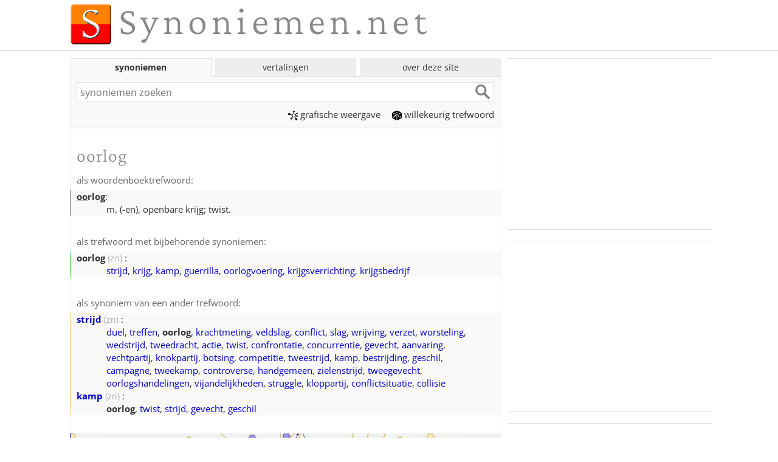

--- FILE ---
content_type: text/html; charset=utf-8
request_url: https://synoniemen.net/index.php?zoekterm=oorlog
body_size: 6234
content:
<!DOCTYPE html>
<html lang="nl">
<head><meta charset="UTF-8">
<link rel="preconnect" href="https://fonts.bunny.net" crossorigin>
<link rel="preload" as="style" href="https://fonts.bunny.net/css?family=Open+Sans:400,700,400italic,700italic|Crimson+Pro:300,400,300italic,400italic&display=swap">
<link rel="stylesheet" href="web.css?20250109" media="all">
<link href="https://fonts.bunny.net/css?family=Open+Sans:400,700,400italic,700italic|Crimson+Pro:300,400,300italic,400italic&display=swap" rel="stylesheet" media="print" onload="this.media='all'">
<noscript>
<link href="https://fonts.bunny.net/css?family=Open+Sans:400,700,400italic,700italic|Crimson+Pro:300,400,300italic,400italic&display=swap" rel="stylesheet">
</noscript>

<meta name="viewport" content="width=device-width, initial-scale=1">
<title>Synoniemen van oorlog; ander woord voor oorlog - synoniemen.net</title>
<link rel="manifest" href="manifest.json?20181009">
 <meta name="mobile-web-app-capable" content="yes">
 <meta name="application-name" content="synoniemen">
<link rel="image_src" href="https://synoniemen.net/img/s-logo-klein.gif">
<link rel="search" type="application/opensearchdescription+xml" title="Synoniemen.net" href="opensearch.xml">
<meta name="description" content="Woorden die (ongeveer) hetzelfde betekenen als &lsquo;oorlog&rsquo;, met toelichting en mogelijkheden om verder te zoeken.">
<meta name="keywords" content="oorlog,synoniemen van oorlog,ander woord voor oorlog,betekenis van oorlog,wat betekent oorlog">
<meta name="robots" content="index,follow,noarchive">
<meta http-equiv="Content-Security-Policy" content="upgrade-insecure-requests">
<meta name="apple-mobile-web-app-capable" content="yes">
<meta name="apple-mobile-web-app-status-bar-style" content="black">
<link rel="apple-touch-icon" href="icons/apple-touch-icon.png">
<link rel="apple-touch-icon" sizes="76x76" href="icons/apple-touch-icon-76x76.png">
<link rel="apple-touch-icon" sizes="120x120" href="icons/apple-touch-icon-120x120.png">
<link rel="apple-touch-icon" sizes="152x152" href="icons/apple-touch-icon-152x152.png">
<meta name="msapplication-config" content="none">
<meta property="og:site_name" content="Synoniemen.net">
<meta property="og:title" content="Synoniemen van oorlog; ander woord voor oorlog - synoniemen.net">
<meta property="og:description" content="Woorden die (ongeveer) hetzelfde betekenen als &lsquo;oorlog&rsquo;, met toelichting en mogelijkheden om verder te zoeken.">
<meta property="og:image" content="https://synoniemen.net/img/fblogo.png">
<script>window.ndmtag = window.ndmtag || {};window.ndmtag.cmd = window.ndmtag.cmd || [];</script><script src="https://oneline.nextday.media/static/tags/5f858046d655bc81ef8d3815.js"></script><script>
window.ndmCmpConfig = { forceLocale: 'nl', customColor: '#0000cc', privacyPolicy: "https://synoniemen.net/privacy.php" };
ndmtag.cmd.push(function() {
	ndmtag.defineAdSlot('Synoniemen.net-ROS-336x280', { type: 'appnexus', id: 6503522, size: [336, 280], promoSizes: [[300, 250]], promoAlignment: 'center' });
	ndmtag.defineAdSlot('Synoniemen.net-Mobile-336x280', { type: 'appnexus', id: 12863145, size: [336, 280], promoSizes: [[300, 250], [320, 100], [320, 240]], promoAlignment: 'center'});
});
</script>
<script>
if ('serviceWorker' in navigator) {
  window.addEventListener('load',()=>{
    navigator.serviceWorker.register('/sw.js').then((registration)=>{
      console.log('ServiceWorker registration successful with scope: ', registration.scope);
    },(err)=>{ console.log('ServiceWorker registration failed: ', err); });
  });
}
</script>

</head>
<body>
<div class="wrapper">

<div class="main">
<div id="masthead">
<a href="." target="_top"><h1 class="logo" id="mastheadlogo">Synoniemen.net</h1></a>
</div><!-- masthead -->
</div><!-- main -->

<hr class="line" id="logoline">

<div class="main">
<div class="primair minhoogte">

<div class="tabs">
<input id="tab-synoniemen" type="radio" name="grp"  checked="checked">
<label for="tab-synoniemen" class="tablabel">synoniemen</label>
<div class="tabcontent">
<form method="get" action="./index.php" accept-charset="utf-8" name="synsform" target="_top">
<div class="forcewhitebg"><input type="text" name="zoekterm" maxlength="50" class="tekstveld" id="synoniemenzoekveld" accesskey="4" placeholder="synoniemen zoeken" required><input type="submit" class="WorkaroundForOperaInputFocusBorderBug"><input type="submit" value="" class="btn"></div>
</form>
<p class="menu-tab1 menulinks"><a href="grafisch.php?zoekterm=oorlog"><span class="picto-grafisch"></span>grafische&nbsp;weergave</a>&emsp; 
<a href="index.php?willekeurig=1"><span class="picto-willekeurig"></span>willekeurig trefwoord</a></p>
</div>

<input id="tab-woordvertalen" type="radio" name="grp" >
<label for="tab-woordvertalen" class="tablabel">vertalingen</label>
<div class="tabcontent">
<form method="get" action="./vertalingen.php" id="alexform" name="alexform" target="_top" accept-charset="utf-8">
<div class="forcewhitebg"><input type="text" name="word" value="" class="tekstveld" id="vertalenzoekveld" maxlength="80" placeholder="vertalingen zoeken" required><input type="submit" class="WorkaroundForOperaInputFocusBorderBug"><input type="submit" value="" class="btn"></div>
<div class="vertaalvelden">
<label for="brontaal">van </label>
<select name="source" data-placeholder="Kies een brontaal..." class="talen" id="brontaal">
<optgroup><option value="nl" selected="selected">Nederlands</option>
<option value="en">Engels</option>
<option value="de">Duits</option>
<option value="fr">Frans</option>
<option value="es">Spaans</option>
<option value="tr">Turks</option>

</optgroup><optgroup><option value="ar">Arabisch</option>
<option value="bg">Bulgaars</option>
<option value="zh">Chinees</option>
<option value="da">Deens</option>
<option value="et">Estisch</option>
<option value="eo">Esperanto</option>
<option value="fi">Fins</option>
<option value="el">Grieks</option>
<option value="he">Hebreeuws</option>
<option value="hi">Hindi</option>
<option value="hu">Hongaars</option>
<option value="is">IJslands</option>
<option value="id">Indonesisch</option>
<option value="it">Italiaans</option>
<option value="ja">Japans</option>
<option value="ko">Koreaans</option>
<option value="hr">Kroatisch</option>
<option value="la">Latijn</option>
<option value="lv">Lets</option>
<option value="lt">Litouws</option>
<option value="mg">Malagasi</option>
<option value="no">Noors</option>
<option value="uk">Oekraïens</option>
<option value="fa">Perzisch</option>
<option value="pl">Pools</option>
<option value="pt">Portugees</option>
<option value="ro">Roemeens</option>
<option value="ru">Russisch</option>
<option value="sr">Servisch</option>
<option value="sl">Sloveens</option>
<option value="sk">Slowaaks</option>
<option value="th">Thais</option>
<option value="cs">Tsjechisch</option>
<option value="vi">Vietnamees</option>
<option value="sv">Zweeds</option>

</optgroup></select><button type="button" class="taalwissel" onclick="TalenVerwisselen(this.form);" title="Verwissel bron- en doeltaal">&harr;</button>
<label for="doeltaal">naar </label>
<select name="target" data-placeholder="Kies een doeltaal..." class="talen" id="doeltaal">
<optgroup><option value="nl" selected="selected">Nederlands</option>
<option value="en">Engels</option>
<option value="de">Duits</option>
<option value="fr">Frans</option>
<option value="es">Spaans</option>
<option value="tr">Turks</option>

</optgroup><optgroup><option value="ar">Arabisch</option>
<option value="bg">Bulgaars</option>
<option value="zh">Chinees</option>
<option value="da">Deens</option>
<option value="et">Estisch</option>
<option value="eo">Esperanto</option>
<option value="fi">Fins</option>
<option value="el">Grieks</option>
<option value="he">Hebreeuws</option>
<option value="hi">Hindi</option>
<option value="hu">Hongaars</option>
<option value="is">IJslands</option>
<option value="id">Indonesisch</option>
<option value="it">Italiaans</option>
<option value="ja">Japans</option>
<option value="ko">Koreaans</option>
<option value="hr">Kroatisch</option>
<option value="la">Latijn</option>
<option value="lv">Lets</option>
<option value="lt">Litouws</option>
<option value="mg">Malagasi</option>
<option value="no">Noors</option>
<option value="uk">Oekraïens</option>
<option value="fa">Perzisch</option>
<option value="pl">Pools</option>
<option value="pt">Portugees</option>
<option value="ro">Roemeens</option>
<option value="ru">Russisch</option>
<option value="sr">Servisch</option>
<option value="sl">Sloveens</option>
<option value="sk">Slowaaks</option>
<option value="th">Thais</option>
<option value="cs">Tsjechisch</option>
<option value="vi">Vietnamees</option>
<option value="sv">Zweeds</option>

</optgroup></select></div>
</form>
<script>
function TalenVerwisselen() {
    var zoekveld = document.getElementById("alexform");
	var bron = zoekveld.source.selectedIndex;
	zoekveld.source.selectedIndex = zoekveld.target.selectedIndex;
	zoekveld.target.selectedIndex = bron;
}
</script>
</div>

<input id="tab-menu" type="radio" name="grp">
<label for="tab-menu" class="tablabel">over deze site</label>
<div class="tabcontent menulinks">
<a href="uitleg.php"><div class="menu-item"><span class="picto-uitleg"></span><br>uitleg</div></a>
<a href="nieuws.php"><div class="menu-item"><span class="picto-nieuws"></span><br>nieuws</div></a>
<a href="bronnen.php"><div class="menu-item"><span class="picto-bronnen"></span><br>bronnen</div></a>
<a href="contact.php"><div class="menu-item"><span class="picto-contact"></span><br>contact</div></a>
</div>
</div><!-- tabs -->

<script>
const tabsyn = document.querySelector("#tab-synoniemen");
const tabvertaal = document.querySelector("#tab-woordvertalen");
const zoekvelds = document.querySelector("#synoniemenzoekveld");
const zoekveldv = document.querySelector("#vertalenzoekveld");
tabsyn.addEventListener("change", updateZoekveldfocus);
tabvertaal.addEventListener("change", updateZoekveldfocus);

function updateZoekveldfocus() {
	if (tabsyn.checked) {
			if (zoekveldv.value != "") { zoekvelds.value = zoekveldv.value; }
			zoekvelds.focus();
	} else if (tabvertaal.checked) {
			if (zoekvelds.value != "") { zoekveldv.value = zoekvelds.value; }
			zoekveldv.focus();	
	}
}
document.addEventListener("DOMContentLoaded", function() {
	if(!window.location.hash) { document.querySelector( "#synoniemenzoekveld" ).focus(); }
});
</script>

<h1>oorlog</h1><p class="kopje">als woordenboektrefwoord:</p><dl class="inwbtabel"><dt class="nowrap"><strong><span class="klemtoon">oo</span>rlog</strong>:</dt>
<dd style="width:auto">m. (-en), openbare krijg; twist.</dd>
</dl>

<p class="kopje">als trefwoord met bijbehorende synoniemen:</p>

<dl class="alstrefwoordtabel">
<dt class="nowrap"><strong>oorlog</strong><span class="woordsoort" title="zelfstandig naamwoord"> (zn)</span> :</dt>
<dd><a href="index.php?zoekterm=strijd">strijd</a>, <a href="index.php?zoekterm=krijg">krijg</a>, <a href="index.php?zoekterm=kamp">kamp</a>, <a href="index.php?zoekterm=guerrilla">guerrilla</a>, <a href="index.php?zoekterm=oorlogvoering">oorlogvoering</a>, <a href="index.php?zoekterm=krijgsverrichting">krijgsverrichting</a>, <a href="index.php?zoekterm=krijgsbedrijf">krijgsbedrijf</a></dd>
</dl>

<div class="prim1" data-set="promo1"><!-- p1placeholder --></div>
<p class="kopje">als synoniem van een ander trefwoord:</p>

<dl class="alssynoniemtabel">
<dt class="nowrap"><strong><a href="index.php?zoekterm=strijd">strijd</a></strong><span class="woordsoort" title="zelfstandig naamwoord"> (zn)</span> :</dt>
<dd><a href="index.php?zoekterm=duel">duel</a>, <a href="index.php?zoekterm=treffen">treffen</a>, <strong>oorlog</strong>, <a href="index.php?zoekterm=krachtmeting">krachtmeting</a>, <a href="index.php?zoekterm=veldslag">veldslag</a>, <a href="index.php?zoekterm=conflict">conflict</a>, <a href="index.php?zoekterm=slag">slag</a>, <a href="index.php?zoekterm=wrijving">wrijving</a>, <a href="index.php?zoekterm=verzet">verzet</a>, <a href="index.php?zoekterm=worsteling">worsteling</a>, <a href="index.php?zoekterm=wedstrijd">wedstrijd</a>, <a href="index.php?zoekterm=tweedracht">tweedracht</a>, <a href="index.php?zoekterm=actie">actie</a>, <a href="index.php?zoekterm=twist">twist</a>, <a href="index.php?zoekterm=confrontatie">confrontatie</a>, <a href="index.php?zoekterm=concurrentie">concurrentie</a>, <a href="index.php?zoekterm=gevecht">gevecht</a>, <a href="index.php?zoekterm=aanvaring">aanvaring</a>, <a href="index.php?zoekterm=vechtpartij">vechtpartij</a>, <a href="index.php?zoekterm=knokpartij">knokpartij</a>, <a href="index.php?zoekterm=botsing">botsing</a>, <a href="index.php?zoekterm=competitie">competitie</a>, <a href="index.php?zoekterm=tweestrijd">tweestrijd</a>, <a href="index.php?zoekterm=kamp">kamp</a>, <a href="index.php?zoekterm=bestrijding">bestrijding</a>, <a href="index.php?zoekterm=geschil">geschil</a>, <a href="index.php?zoekterm=campagne">campagne</a>, <a href="index.php?zoekterm=tweekamp">tweekamp</a>, <a href="index.php?zoekterm=controverse">controverse</a>, <a href="index.php?zoekterm=handgemeen">handgemeen</a>, <a href="index.php?zoekterm=zielenstrijd">zielenstrijd</a>, <a href="index.php?zoekterm=tweegevecht">tweegevecht</a>, <a href="index.php?zoekterm=oorlogshandelingen">oorlogshandelingen</a>, <a href="index.php?zoekterm=vijandelijkheden">vijandelijkheden</a>, <a href="index.php?zoekterm=struggle">struggle</a>, <a href="index.php?zoekterm=kloppartij">kloppartij</a>, <a href="index.php?zoekterm=conflictsituatie">conflictsituatie</a>, <a href="index.php?zoekterm=collisie">collisie</a></dd>

<dt class="nowrap"><strong><a href="index.php?zoekterm=kamp">kamp</a></strong><span class="woordsoort" title="zelfstandig naamwoord"> (zn)</span> :</dt>
<dd><strong>oorlog</strong>, <a href="index.php?zoekterm=twist">twist</a>, <a href="index.php?zoekterm=strijd">strijd</a>, <a href="index.php?zoekterm=gevecht">gevecht</a>, <a href="index.php?zoekterm=geschil">geschil</a></dd>
</dl>

<a href="grafisch.php?zoekterm=oorlog"><div id="grafisch"><div><p>woordverbanden van &lsquo;oorlog&rsquo; grafisch weergegeven</p></div></div></a>

<div class="prim2" data-set="promo2"><!-- p2placeholder --></div>


<p class="kopje">in het <a href="./bronnen.php#hw1908"><em>Handwoordenboek van Nederlandsche Synoniemen</em> (1908)</a>:</p><div class="boek"><div class="dlist hedendaags dboek" title ="De spelling in dit boek wijkt soms af van de tegenwoordig geldende.	De lijst met synoniemen in het kopje is stilzwijgend omgezet naar hedendaagse spelling." ><div class="ddef"><a href="index.php?zoekterm=krijg">krijg</a>, <a href="index.php?zoekterm=strijd">strijd</a>, <strong>oorlog</strong></div>
<div class="dtitle"><p></p><p><i>Strijd </i>is de botsing van twee vijandige machten; <i>krijg </i>en <i>oorlog </i>zien op de beslechting van dien <i>strijd </i>door de wapenen. <i>Krijg </i>is uit de taal van het dagelijksch leven bijna geheel verdwenen; alleen in formeele of dichterlijke uitdrukkingen wordt het nog gebruikt. <i>Oorlog </i>beteekent nooit anders dan openbaren <i>krijg</i>, twist tusschen volken, die door de kracht der wapenen beslist wordt.</p>
</div></div></div>
<p class="kopje">in <span class="bron"><a href="https://books.google.com/books?id=FatJAAAAMAAJ&pg=RA2-PA333&vq=oorlog"><i>Woordenboek der Nederduitsche synonimen</i> (1821), band 2, blz. 333</a></span>:</p><div class="boek"><div class="hedendaags dlist dboek"><div class="ddef"><a href="index.php?zoekterm=krijg">krijg</a>, <strong>oorlog</strong></div></div></div>
<div class="prim3" data-set="promo3"><!-- p3placeholder --></div>
<p class="kopje">in de lijst met antoniemen (woorden met een tegengestelde betekenis):</p><dl class="alsantoniemtabel"><dt class="nowrap"><strong>oorlog</strong> &ne; </dt>
<dd><a href="index.php?zoekterm=vrede">vrede</a></dd></dl>

<p class="kopje">zie ook:</p><div class="dlist zieook"><div class="ddef"><a href="index.php?zoekterm=oorlog+voeren">oorlog voeren</a></div></div>

<p class="kopje">bij andere sites:</p>
<div class="extra dlist">
<div class="dtitle">synoniemen-sites:</div> 
<div class="ddef"><a href="vertalingen.php?word=oorlog&source=nl&target=nl">Dbnary & Memodata</a> - 
<a href="https://www.interglot.nl/woordenboek/nl/nl/search?q=oorlog">Interglot</a>
</div>

<div class="dtitle">algemene woordenboeken:</div>
<div class="ddef"><a href="https://anw.ivdnt.org/article/oorlog">ANW</a> - <a href="https://gtb.ivdnt.org/iWDB/search?actie=article&wdb=WNT&id=M047794">WNT</a> - <a href="https://nl.wiktionary.org/wiki/oorlog">WikiWoordenboek</a></div>
<div class="dtitle">oorsprong:</div>
<div class="ddef"><a href="https://synoniemen.net/post_request_handler.php?doel=etymologiebank&q=oorlog">Etymologiebank</a></div>
<div class="dtitle">zinsverband en voorbeeldzinnen:</div>
<div class="ddef"><a href="https://corpora.uni-leipzig.de/en/res?corpusId=nld-nl_web_2019&word=oorlog">Project Wortschatz</a> - 
<a href="https://nl.glosbe.com/nl/nl/oorlog">Glosbe</a></div>
<form method="get" action="vertalingen.php"><input type="hidden" name="word" value="oorlog"><input type="hidden" name="source" value="nl">
<div class="dtitle">vertalen:</div>
<div class="ddef">naar het <select name="target" class="talen" onchange="this.form.submit();">
<optgroup  label="&nbsp;">
<option value="" selected="selected" disabled="disabled">kies een taal</option>
</optgroup>
<optgroup>
<option value="en">Engels</option>
<option value="de">Duits</option>
<option value="fr">Frans</option>
<option value="es">Spaans</option>
<option value="tr">Turks</option>

</optgroup><optgroup><option value="ar">Arabisch</option>
<option value="bg">Bulgaars</option>
<option value="zh">Chinees</option>
<option value="da">Deens</option>
<option value="et">Estisch</option>
<option value="eo">Esperanto</option>
<option value="fi">Fins</option>
<option value="el">Grieks</option>
<option value="he">Hebreeuws</option>
<option value="hi">Hindi</option>
<option value="hu">Hongaars</option>
<option value="is">IJslands</option>
<option value="id">Indonesisch</option>
<option value="it">Italiaans</option>
<option value="ja">Japans</option>
<option value="ko">Koreaans</option>
<option value="hr">Kroatisch</option>
<option value="la">Latijn</option>
<option value="lv">Lets</option>
<option value="lt">Litouws</option>
<option value="mg">Malagasi</option>
<option value="no">Noors</option>
<option value="uk">Oekraïens</option>
<option value="fa">Perzisch</option>
<option value="pl">Pools</option>
<option value="pt">Portugees</option>
<option value="ro">Roemeens</option>
<option value="ru">Russisch</option>
<option value="sr">Servisch</option>
<option value="sl">Sloveens</option>
<option value="sk">Slowaaks</option>
<option value="th">Thais</option>
<option value="cs">Tsjechisch</option>
<option value="vi">Vietnamees</option>
<option value="sv">Zweeds</option>

</optgroup>
</select>
<noscript> <input type="submit" value="Vertalen"></noscript></div></form>

<div class="dtitle">overige:</div>
<div class="ddef">
<a href="https://nl.wikipedia.org/w/wiki.phtml?go=GO&search=oorlog">Wikipedia</a> - 
<a href="https://www.google.nl/search?q=oorlog">Google</a> - 
<a href="https://chatgpt.com/?q=synoniemen%20voor%20oorlog">ChatGPT</a>
</div>

</div><!-- dlist -->
<!-- watisdeze -->
<div id="debuginfo"><p class="time">debug info: 0.0031 c </p>
</div><!-- debuginfo -->
</div><!--primair-->

<div class="secundair" style=""><div class="sec1" data-set="promo1">
<div class="promoblok p1">
<div class="ann">
<script async src="https://pagead2.googlesyndication.com/pagead/js/adsbygoogle.js?client=ca-pub-8850378122772120"
crossorigin="anonymous"></script>
<ins class="adsbygoogle"
     style="display:block"
     data-ad-client="ca-pub-8850378122772120"
     data-ad-slot="7238476553"
	 data-ad-format="auto"></ins>
<script>
(adsbygoogle = window.adsbygoogle || []).push({});
</script>
</div><!-- ann -->
</div><!-- promoblok p1 --><div class="clear"></div>
</div><!-- sec1 -->
<div class="sec2" data-set="promo2">
<div class="promoblok p2">
<div class="ann">
<div id="Synoniemen.net-ROS-336x280" class="nextday_ann nextday_replacable"></div>
<script>
if ((window.innerWidth || document.documentElement.clientWidth || document.body.clientWidth) < 700) {
	document.getElementById('Synoniemen.net-ROS-336x280').id = 'Synoniemen.net-Mobile-336x280';
	ndmtag.cmd.push(function() { ndmtag.display('Synoniemen.net-Mobile-336x280'); });
} else {
	ndmtag.cmd.push(function() { ndmtag.display('Synoniemen.net-ROS-336x280'); });
}
</script>
</div><!-- ann -->
</div><!-- promoblok p2 --><div class="clear"></div>
</div><!-- sec2 -->
<div class="sec3" data-set="promo3">
<div class="promoblok p3">
<div class="ann">
<script async src="https://pagead2.googlesyndication.com/pagead/js/adsbygoogle.js?client=ca-pub-8850378122772120"
crossorigin="anonymous"></script>
<ins class="adsbygoogle"
     style="display:block"
     data-ad-client="ca-pub-8850378122772120"
     data-ad-slot="7238476553"
	 data-ad-format="auto"></ins>
<script>
(adsbygoogle = window.adsbygoogle || []).push({});
</script>
</div><!-- ann -->
</div><!-- promoblok p3 --><div class="clear"></div>
</div><!-- sec3 -->
<div class="promoblok">
<div class="ann">
<script async src="https://pagead2.googlesyndication.com/pagead/js/adsbygoogle.js?client=ca-pub-8850378122772120"
crossorigin="anonymous"></script>
<ins class="adsbygoogle"
     style="display:block"
     data-ad-client="ca-pub-8850378122772120"
     data-ad-slot="7238476553"
	 data-ad-format="auto"></ins>
<script>
(adsbygoogle = window.adsbygoogle || []).push({});
</script>
</div><!-- ann -->
</div><!-- promoblok -->
<div class="clear"></div>

</div><!--secundair-->
</div><!-- main -->

<div class="main">

</div><!-- main -->

<div class="footer">
<div class="main">
<p><a href="uitleg.php#allerechten">&copy; 2006-2026 <strong>in1woord</strong></a> - <a href="privacy.php">privacy</a> - <a href="contact.php">contact</a> - <a href="instellen.php">instellen</a> - <a href="doneren.php">doneren</a> - <a href="sitemap.php">sitemap</a>
</p>
</div><!-- main-->
</div><!-- footer-->
</div><!-- wrapper -->

<script>
!function(e,t){"function"==typeof define&&define.amd?define([],t):"object"==typeof module&&module.exports?module.exports=t():e.appendAround=t()}(this,function(){function e(e,t,n){var o;return function(){var u=this,r=arguments,i=function(){o=null,n||e.apply(u,r)},a=n&&!o;clearTimeout(o),o=setTimeout(i,t),a&&e.apply(u,r)}}function t(e){return"none"===window.getComputedStyle(e,null).getPropertyValue("display")}function n(e){var n=e.parentNode,o=n.getAttribute(u.attribute),r="["+u.attribute+'="'+o+'"]',i=document.querySelectorAll(r);if(t(n)&&i.length){var a=0;[].forEach.call(i,function(o){t(o)||a||(o.appendChild(e),a++,n=e)})}}function o(t){[].forEach.call(t,function(t){n(t),window.addEventListener("resize",e(function(){n(t)}),u.debounceDuration)})}var u={},r="querySelector"in document&&"getComputedStyle"in window;return r?function(e){u={selector:e&&e.selector||".js-append",attribute:e&&e.attribute||"data-set",debounceDuration:e&&e.debounceDuration||66};var t=document.querySelectorAll(u.selector);t.length&&o(t)}:!1});
appendAround({selector:".p1"});
appendAround({selector:".p2"});
appendAround({selector:".p3"});
</script>
<script>
let observer = new IntersectionObserver(
	(entries, observer) => {
		entries.forEach( entry =>  { 
			entry.target.classList.toggle('isSticky', entry.intersectionRatio < 1 );
		});
	},
	{threshold: [1]}
);
document.querySelectorAll('.kopje').forEach(e => { observer.observe(e) });
</script>
<script>
window.addEventListener ("message", function (event) {
	if (event.data.instruction == "replace_altad_frame") {
		var adcat = event.data.geschiedenis;
		fetch("./altad.php?type=336x280&via=xhr&geschiedenis="+adcat).then(function (r){return r.text()}).then(function (d){
			let html = document.createElement("div");
			html.innerHTML = d;
			document.querySelector("." + adcat + "_replacable").replaceWith(html);
		});
	}
},false); 
document.addEventListener("DOMContentLoaded", function() {
	if (window.getComputedStyle(document.querySelector(".sec1")).getPropertyValue("display") === "none") { fetch("./breedte.php?smal"); } else { fetch("./breedte.php?breed"); }
});
</script>

</body>
</html>

--- FILE ---
content_type: text/html; charset=utf-8
request_url: https://www.google.com/recaptcha/api2/aframe
body_size: 269
content:
<!DOCTYPE HTML><html><head><meta http-equiv="content-type" content="text/html; charset=UTF-8"></head><body><script nonce="Zvq-BWGhYNCreBgeUZSdLg">/** Anti-fraud and anti-abuse applications only. See google.com/recaptcha */ try{var clients={'sodar':'https://pagead2.googlesyndication.com/pagead/sodar?'};window.addEventListener("message",function(a){try{if(a.source===window.parent){var b=JSON.parse(a.data);var c=clients[b['id']];if(c){var d=document.createElement('img');d.src=c+b['params']+'&rc='+(localStorage.getItem("rc::a")?sessionStorage.getItem("rc::b"):"");window.document.body.appendChild(d);sessionStorage.setItem("rc::e",parseInt(sessionStorage.getItem("rc::e")||0)+1);localStorage.setItem("rc::h",'1768423137657');}}}catch(b){}});window.parent.postMessage("_grecaptcha_ready", "*");}catch(b){}</script></body></html>